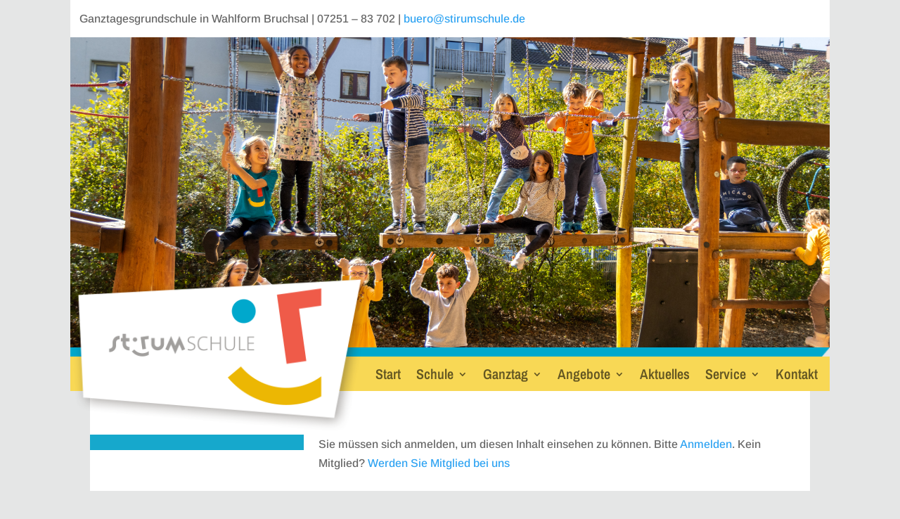

--- FILE ---
content_type: text/css
request_url: https://www.stirumschule.de/wp-content/et-cache/3256/et-core-unified-tb-29-tb-1617-tb-151-deferred-3256.min.css?ver=1766764457
body_size: 1020
content:
.et_pb_section_0_tb_body.et_pb_section{padding-top:1px;background-color:#e5e6e6!important}.et_pb_row_0_tb_body{background-color:#FFFFFF;border-top-width:50px;border-top-color:#FFFFFF}.dsm_menu_0_tb_body ul.dsm-menu li a{font-size:17px}.dsm_menu_0_tb_body{background-color:#16a8cc;height:100%}.dsm_menu_0_tb_body.et_pb_module.dsm_menu{padding-top:22px}.dsm_menu_0_tb_body .dsm-menu-title{padding-bottom:10px}.dsm_menu_0_tb_body .dsm-menu li:not(:last-child){margin-bottom:10px}.dsm_menu_0_tb_body .dsm-menu .menu-item-has-children .sub-menu>li{margin-top:10px}.dsm_menu_0_tb_body ul.dsm-menu{padding-left:15px}.dsm_menu_0_tb_body .dsm-menu .menu-item-has-children .sub-menu{padding-left:20px}.dsm_menu_0_tb_body ul.dsm-menu li.current-menu-item a{color:#e5e6e6}#et-boc .dsm_menu_0_tb_body ul.dsm-menu,.dsm_menu_0_tb_body ul.dsm-menu,.dsm_menu_0_tb_body ul.dsm-menu .sub-menu{list-style-type:none}.et_pb_post_content_0_tb_body h1,.et_pb_post_content_0_tb_body h2,.et_pb_post_content_0_tb_body h3,.et_pb_post_content_0_tb_body h4{color:#16a8cc!important}.et_pb_post_content_0_tb_body{margin-left:-35px}@media only screen and (max-width:980px){.et_pb_row_0_tb_body{border-top-width:50px;border-top-color:#FFFFFF}}@media only screen and (max-width:767px){.et_pb_row_0_tb_body{border-top-width:50px;border-top-color:#FFFFFF}}.et_pb_section_0_tb_footer.et_pb_section{padding-bottom:37px;background-color:#16a8cc!important}.et_pb_row_0_tb_footer{min-height:308.6px}.et_pb_text_1_tb_footer.et_pb_text,.et_pb_text_0_tb_footer.et_pb_text,.et_pb_text_0_tb_footer h2,.et_pb_text_0_tb_footer h3,.et_pb_text_1_tb_footer h2,.et_pb_text_1_tb_footer h1{color:#FFFFFF!important}.et_pb_text_0_tb_footer{padding-bottom:4px!important}.dsm_menu_0_tb_footer ul.dsm-menu li a{text-decoration:underline;font-size:16px;color:#FFFFFF}.dsm_menu_0_tb_footer.et_pb_module.dsm_menu{margin-bottom:1px}.dsm_menu_0_tb_footer .dsm-menu-title{padding-bottom:10px}.dsm_menu_0_tb_footer .dsm-menu li:not(:last-child){margin-bottom:0px}.dsm_menu_0_tb_footer .dsm-menu .menu-item-has-children .sub-menu>li{margin-top:0px}.dsm_menu_0_tb_footer ul.dsm-menu{padding-left:0px}.dsm_menu_0_tb_footer .dsm-menu .menu-item-has-children .sub-menu{padding-left:20px}#et-boc .dsm_menu_0_tb_footer ul.dsm-menu,.dsm_menu_0_tb_footer ul.dsm-menu,.dsm_menu_0_tb_footer ul.dsm-menu .sub-menu{list-style-type:none}.et_pb_text_1_tb_footer{margin-bottom:13px!important}.et_pb_gallery_0_tb_footer.et_pb_gallery .et_pb_gallery_item{width:30%!important;margin:0!important;clear:none!important;margin-right:3.3%!important;margin-bottom:3.3%!important}body #page-container .et_pb_section .et_pb_button_0,body #page-container .et_pb_section .et_pb_button_5,body #page-container .et_pb_section .et_pb_button_3,body #page-container .et_pb_section .et_pb_button_4,body #page-container .et_pb_section .et_pb_button_6,body #page-container .et_pb_section .et_pb_button_1,body #page-container .et_pb_section .et_pb_button_2{padding-right:0.7em;padding-left:2em}body #page-container .et_pb_section .et_pb_button_4:after,body #page-container .et_pb_section .et_pb_button_2:after,body #page-container .et_pb_section .et_pb_button_5:after,body #page-container .et_pb_section .et_pb_button_0:after,body #page-container .et_pb_section .et_pb_button_1:after,body #page-container .et_pb_section .et_pb_button_6:after,body #page-container .et_pb_section .et_pb_button_3:after{display:none}body #page-container .et_pb_section .et_pb_button_5:before,body #page-container .et_pb_section .et_pb_button_4:before,body #page-container .et_pb_section .et_pb_button_6:before,body #page-container .et_pb_section .et_pb_button_3:before,body #page-container .et_pb_section .et_pb_button_1:before,body #page-container .et_pb_section .et_pb_button_0:before,body #page-container .et_pb_section .et_pb_button_2:before{content:attr(data-icon);font-family:FontAwesome!important;font-weight:900!important;line-height:inherit;font-size:inherit!important;opacity:1;margin-left:-1.3em;right:auto;display:inline-block;font-family:FontAwesome!important;font-weight:900!important}body #page-container .et_pb_section .et_pb_button_3:hover:before,body #page-container .et_pb_section .et_pb_button_6:hover:before,body #page-container .et_pb_section .et_pb_button_0:hover:before,body #page-container .et_pb_section .et_pb_button_5:hover:before,body #page-container .et_pb_section .et_pb_button_1:hover:before,body #page-container .et_pb_section .et_pb_button_2:hover:before,body #page-container .et_pb_section .et_pb_button_4:hover:before{margin-left:.3em;right:auto;margin-left:-1.3em}.et_pb_button_3,.et_pb_button_3:after,.et_pb_button_1,.et_pb_button_1:after,.et_pb_button_4,.et_pb_button_4:after,.et_pb_button_5,.et_pb_button_5:after,.et_pb_button_0,.et_pb_button_0:after,.et_pb_button_2,.et_pb_button_2:after,.et_pb_button_6,.et_pb_button_6:after{transition:all 300ms ease 0ms}@media only screen and (max-width:980px){body #page-container .et_pb_section .et_pb_button_0:before,body #page-container .et_pb_section .et_pb_button_4:before,body #page-container .et_pb_section .et_pb_button_1:before,body #page-container .et_pb_section .et_pb_button_6:before,body #page-container .et_pb_section .et_pb_button_2:before,body #page-container .et_pb_section .et_pb_button_5:before,body #page-container .et_pb_section .et_pb_button_3:before{line-height:inherit;font-size:inherit!important;margin-left:-1.3em;right:auto;display:inline-block;opacity:1;content:attr(data-icon);font-family:FontAwesome!important;font-weight:900!important}body #page-container .et_pb_section .et_pb_button_6:after,body #page-container .et_pb_section .et_pb_button_5:after,body #page-container .et_pb_section .et_pb_button_4:after,body #page-container .et_pb_section .et_pb_button_3:after,body #page-container .et_pb_section .et_pb_button_0:after,body #page-container .et_pb_section .et_pb_button_2:after,body #page-container .et_pb_section .et_pb_button_1:after{display:none}body #page-container .et_pb_section .et_pb_button_3:hover:before,body #page-container .et_pb_section .et_pb_button_2:hover:before,body #page-container .et_pb_section .et_pb_button_4:hover:before,body #page-container .et_pb_section .et_pb_button_1:hover:before,body #page-container .et_pb_section .et_pb_button_5:hover:before,body #page-container .et_pb_section .et_pb_button_0:hover:before,body #page-container .et_pb_section .et_pb_button_6:hover:before{margin-left:.3em;right:auto;margin-left:-1.3em}}@media only screen and (max-width:767px){body #page-container .et_pb_section .et_pb_button_0:before,body #page-container .et_pb_section .et_pb_button_4:before,body #page-container .et_pb_section .et_pb_button_1:before,body #page-container .et_pb_section .et_pb_button_6:before,body #page-container .et_pb_section .et_pb_button_2:before,body #page-container .et_pb_section .et_pb_button_5:before,body #page-container .et_pb_section .et_pb_button_3:before{line-height:inherit;font-size:inherit!important;margin-left:-1.3em;right:auto;display:inline-block;opacity:1;content:attr(data-icon);font-family:FontAwesome!important;font-weight:900!important}body #page-container .et_pb_section .et_pb_button_6:after,body #page-container .et_pb_section .et_pb_button_5:after,body #page-container .et_pb_section .et_pb_button_4:after,body #page-container .et_pb_section .et_pb_button_3:after,body #page-container .et_pb_section .et_pb_button_0:after,body #page-container .et_pb_section .et_pb_button_2:after,body #page-container .et_pb_section .et_pb_button_1:after{display:none}body #page-container .et_pb_section .et_pb_button_3:hover:before,body #page-container .et_pb_section .et_pb_button_2:hover:before,body #page-container .et_pb_section .et_pb_button_4:hover:before,body #page-container .et_pb_section .et_pb_button_1:hover:before,body #page-container .et_pb_section .et_pb_button_5:hover:before,body #page-container .et_pb_section .et_pb_button_0:hover:before,body #page-container .et_pb_section .et_pb_button_6:hover:before{margin-left:.3em;right:auto;margin-left:-1.3em}}